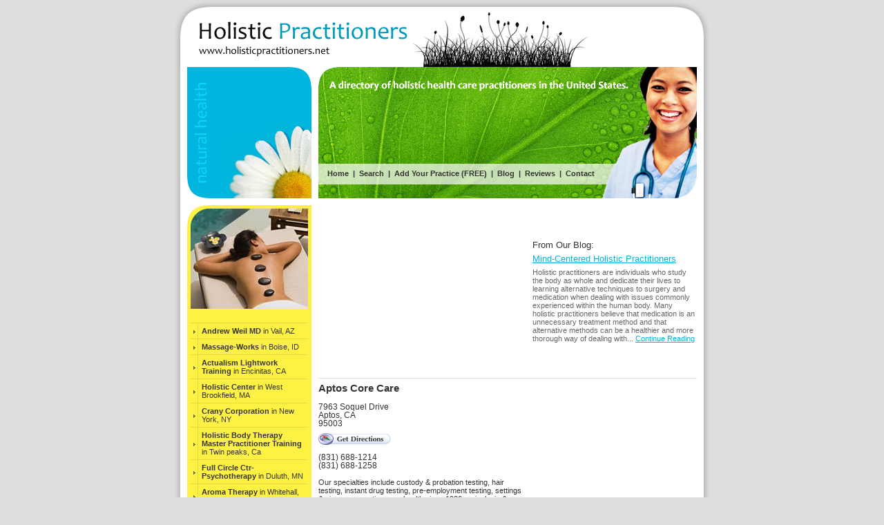

--- FILE ---
content_type: text/html; charset=utf-8
request_url: http://holisticpractitioner.net/practitioners/california/aptos_core_care.html
body_size: 5474
content:

<!DOCTYPE html PUBLIC "-//W3C//DTD XHTML 1.0 Transitional//EN"
	"http://www.w3.org/TR/xhtml1/DTD/xhtml1-transitional.dtd">
	
<html xmlns="http://www.w3.org/1999/xhtml">
<head>

<style type="text/css">
/* #RT, #Details { border: 1px solid #E0E0E0; margin-left: auto; margin-right: auto; width: 510px; }
#Details TH { text-align: left; width: 80px; } */
#RT TD { padding: 3px; }
</style>
<title>Aptos Core Care :: Holistic Practitioner :: Aptos, CA</title>
<meta http-equiv="Content-Type" content="text/html; charset=iso-8859-1" />
<meta name="Description" content="Info on Aptos Core Care is a Aptos, California based Holistic Practitioner establishment." /><meta name="Keywords" content="Aptos, Core, Care, practitioners, holistic, practitioner, holistic, practitioners" />
<link rel="stylesheet" type="text/css" href="/common.css" />
</head>
<body>
<div style="margin-left: auto; margin-right: auto; width: 778px; height: 97px; background: url('/images/topbg.jpg') top left no-repeat;">
<table>
	<tr>
		<td style="padding-top: 17px; padding-left: 35px;"><a href="/"><img src="/images/logo.gif" alt="" /></a></td>
		<td style="padding-top: 18px;"><img src="/images/herbs.gif" alt="Herbs" /></td>
	</tr>
</table>
</div>

<div style="margin-left: auto; margin-right: auto; width: 778px; background: #FFF url('/images/midbg.jpg') top left repeat-y;">
	<div style="margin-left: auto; margin-right: auto; width: 738px;">
<table>
	<tr>
		<td style="width: 180px;"><img src="/images/natural_health.gif" alt="Natural Health" /></td>
		<td style="width: 10px;">&nbsp;</td>
		<td style="width: 548px; background: url('/images/headbg.jpg') top left no-repeat; vertical-align: top;">
<div id="TopNavLinks">
<a href="/">Home</a>
|
<a href="/advanced_search.aspx">Search</a>
|
<a href="/add-my-business.aspx">Add Your Practice (FREE)</a>
|
<a href="/blog/">Blog</a>
|
<a href="/reviews/">Reviews</a>
|
<a href="/contact/">Contact</a>
</div>
		</td>
	</tr>
	<tr><td colspan="3" style="font-size: 2px; height: 10px;">&nbsp;</td></tr>
	<tr>
		<td style="width: 180px;" valign="top">
<table>
	<tr><td><img src="/images/topslice_ln.jpg" alt="" /></td></tr>
	<tr>
		<td style="background-color: #FFF144;">
&nbsp;<br />&nbsp;<br />
<table id="NavItems">
	<tr><th>&nbsp;</th><td><a href="/practitioners/arizona/andrew_weil_md.html">Andrew Weil MD</a> in Vail, AZ</td></tr>
	<tr><th>&nbsp;</th><td><a href="/practitioners/idaho/massage-works.html">Massage-Works</a> in Boise, ID</td></tr>
	<tr><th>&nbsp;</th><td><a href="/practitioners/california/actualism_lightwork_training.html">Actualism Lightwork Training</a> in Encinitas, CA</td></tr>
	<tr><th>&nbsp;</th><td><a href="/practitioners/massachusetts/4120.html">Holistic Center</a> in West Brookfield, MA</td></tr>
	<tr><th>&nbsp;</th><td><a href="/practitioners/new_york/crany_corporation.html">Crany Corporation</a> in New York, NY</td></tr>
	<tr><th>&nbsp;</th><td><a href="/practitioners/california/bartholomew_method.html">Holistic Body Therapy Master Practitioner Training</a> in Twin peaks, Ca</td></tr>
	<tr><th>&nbsp;</th><td><a href="/practitioners/minnesota/full_circle_ctr-psychotherapy.html">Full Circle Ctr-Psychotherapy</a> in Duluth, MN</td></tr>
	<tr><th>&nbsp;</th><td><a href="/practitioners/pennsylvania/7172.html">Aroma Therapy</a> in Whitehall, PA</td></tr>
	<tr><th>&nbsp;</th><td><a href="/practitioners/florida/2847.html">Corcoran Karen Dr Chiroprctc PHYS</a> in Fort Lauderdale, FL</td></tr>
	<tr><th>&nbsp;</th><td><a href="/practitioners/new_york/6512.html">Martin Billy N</a> in Garnerville, NY</td></tr>
	<tr><th>&nbsp;</th><td><a href="/practitioners/michigan/westr_wellness_center.html">Westr Wellness Center</a> in Spring Lake, MI</td></tr>
	<tr><th>&nbsp;</th><td><a href="/practitioners/new_york/xinxing_acupuncture.html">Xinxing Acupuncture</a> in Ithaca, NY</td></tr>
	<tr><th>&nbsp;</th><td><a href="/practitioners/florida/natural_modern_apothecary.html">Four Winds Natural - modern apothecary</a> in Boca Raton, FL</td></tr>
	<tr><th>&nbsp;</th><td><a href="/practitioners/massachusetts/4375.html">Yoga With A Twist</a> in Acushnet, MA</td></tr>
	<tr><th>&nbsp;</th><td><a href="/practitioners/california/1980.html">Valley Consulting & Wellness - Elena Michaels PhD</a> in Newhall, CA</td></tr>

</table>
		</td>
	</tr>
	<tr><td><img src="/images/navbottom.gif" alt="" /></td></tr>
</table>
		</td>
		<td style="width: 10px;">&nbsp;</td>
		<td style="width: 548px;" valign="top">

<table cellpadding="0" cellspacing="0" style="margin-bottom: 5px; border-bottom: 1px solid #E0E0E0;">
	<tr>
		<td>

<script async src="//pagead2.googlesyndication.com/pagead/js/adsbygoogle.js"></script>
<!-- HolisticPractitioner.net300x250 -->
<ins class="adsbygoogle"
     style="display:inline-block;width:300px;height:250px"
     data-ad-client="ca-pub-0555235377935245"
     data-ad-slot="1387791157"></ins>
<script>
(adsbygoogle = window.adsbygoogle || []).push({});
</script>
		</td>
		<td style="padding-left: 10px;">
From Our Blog:<br />
<span style="font-size: 4px;">&nbsp;</span>
<table>
	<tr>
		<td><a href="/blog/mind-centered_holistic_practitioners.html">Mind-Centered Holistic Practitioners</a><span style="font-size: 5px;"><br />&nbsp;<br /></span><span style="color: #666; font-size: 11px;">Holistic practitioners are individuals who study the body as whole and dedicate their lives to learning alternative techniques to surgery and medication when dealing with issues commonly experienced within the human body.  Many holistic practitioners believe that medication is an unnecessary treatment method and that alternative methods can be a healthier and more thorough way of dealing with... <a href="/blog/mind-centered_holistic_practitioners.html">Continue Reading</a></span></td>
	</tr>
</table>
		</td>
	</tr>
</table>

<h1>Aptos Core Care</h1>


<p>

<div style="float: right; width: 250px; margin-left: auto; margin-right: auto; border: 0px solid #E0E0E0; margin-top: 1px;">
<iframe src="/map.aspx?ID=370" style="width: 250px; height: 250px; border: 0px; margin: 0px;" scrolling="no" frameborder="0"></iframe>
</div>


<span style="font-size: .9em;">
7963 Soquel Drive<br />
Aptos, CA<br />
95003<br />
<a href="http://maps.google.com/maps?q=7963+Soquel+Drive,Aptos,CA,95003&hl=en&f=d" target="_blank"><img src="/images/universal/directions.gif" style="margin-top: 8px;" alt="Get Directions" /></a><br /><br />
(831) 688-1214<br />
(831) 688-1258<br />

</span>
<span class="Small" style="color: #333;">
&nbsp;<br />Our specialties include custody & probation testing, hair testing, instant drug testing, pre-employment testing, settings & views, 
supporting your health since 1986
, 
urinalysis & breath alcohol testing
 and views & settings. We can assist you with hair testing, instant drug testing, pre-employment testing and 
urinalysis & breath alcohol testing. Custody & probation testing, confidential- discrete & courteous. Open for business drug screens only m,, w, and f 10:00 am-5:00 pm.</span>
<script type="text/javascript">
document.write('<br /><a href="/contact/?UpdateUrl='+window.location.href+'" title="Help Us Stay Current!"><img src="http://www.allatlanta.org/images/report_update.gif" border="0" style="margin-top: 6px;" /></a>');
</script>
</p>


<div style="clear: both; margin-top: 6px; border-top: 1px dashed #E0E0E0; color: #3F3F3F; margin-top: 16px; margin-bottom: 10px;">&nbsp;</div>

<p><strong>Share Your Review</strong></p>
<script type="text/javascript">
function Valid() {
	var F=document.RF;

	if (F.Name.value=="") {
		alert("Please enter your first name and last initial, or both your initials.");
		F.Name.focus();
		return false;
	}
	if (F.City.value=="") {
		alert("Please enter the name of your city.");
		F.City.focus();
		return false;
	}
	if (F.State.value=="") {
		alert("Please enter your state.");
		F.State.focus();
		return false;
	}
	if (!F.Rating[0].checked && !F.Rating[1].checked && !F.Rating[2].checked && !F.Rating[3].checked && !F.Rating[4].checked) {
		alert("Please give the school a rating.");
		return false;
	}
	if (F.Review.value=="") {
		alert("Please enter your review for this school.");
		F.Review.focus();
		return false;
	}
	if (F.Review.value.indexOf("<")!=-1 || F.Review.value.indexOf(">")!=-1) {
		alert("You may not enter '<' or '>' symbols.");
		F.Review.focus();
		return false;
	}
	if (F.CaptchaCode.value=="") {
		alert("Please enter the code as it appears in the image.");
		F.CaptchaCode.focus();
		return false;
	}
	return true;
}
</script>
<form action="/process_review.aspx" name="RF" method="post" onsubmit="javascript:return Valid();">
<input type="hidden" name="ID" value="370">
<input type="hidden" name="PagePath" value="/practitioners/california/aptos_core_care.html">
<div class="Small">If you have used the services of Aptos Core Care we'd love to hear from you! Use the form below to review and comment on your experience.<br />&nbsp;</div>
<table cellpadding="3" id="RT">
	<tr>
		<td>Your Name:</td>
		<td><input type="text" name="Name" maxlength="50" value="" /> <span style="font-size: 10px;">(First name + last initial)</span></td>
	</tr>
	<tr>
		<td>City, State:</td>
		<td>
<input type="text" name="City" maxlength="30" value="" />,
<input type="text" name="State" maxlength="2" size="3" value="CA" />
		</td>
	</tr>
	<tr>
		<td>My Rating:</td>
		<td>
<table>
	<tr>
		<td><img src="/images/universal/thumbsup.gif" alt="Good" /></td>
		<td style="text-align: center; padding-left: 4px; padding-right: 4px;"><input type="radio" name="Rating" value="5" /><br /><img src="/images/universal/r_5stars.gif" style="width: 40px; height: 8px;" /></td>
		<td style="text-align: center; padding-left: 4px; padding-right: 4px;"><input type="radio" name="Rating" value="4" /><br /><img src="/images/universal/r_4stars.gif" style="width: 40px; height: 8px;" /></td>
		<td style="text-align: center; padding-left: 4px; padding-right: 4px;"><input type="radio" name="Rating" value="3" /><br /><img src="/images/universal/r_3stars.gif" style="width: 40px; height: 8px;" /></td>
		<td style="text-align: center; padding-left: 4px; padding-right: 4px;"><input type="radio" name="Rating" value="2" /><br /><img src="/images/universal/r_2stars.gif" style="width: 40px; height: 8px;" /></td>
		<td style="text-align: center; padding-left: 4px; padding-right: 4px;"><input type="radio" name="Rating" value="1" /><br /><img src="/images/universal/r_1stars.gif" style="width: 40px; height: 8px;" /></td>
		<td><img src="/images/universal/thumbsdown.gif" alt="Bad" /></td>
	</tr>
</table>
		</td>
	</tr>
	<tr>
		<td valign="top">My Review:</td>
		<td><table cellpadding="0" cellspacing="0"><tr><td><textarea rows="9" name="Review" style="width: 350px; font-size: 11px; font-family: Arial;"></textarea><div align="right" style="font-size: 10px; color: #666;">Do not enter html</div></td></tr></table></td>
	</tr>
	<tr>
		<td></td>
		<td style="font-size: 11px;">
Please enter this code into the box below.<br />
<img src="/captcha.aspx?443597" width="200" height="50" style="border: 1px solid #666;" />
		</td>
	</tr>
	<tr>
		<td valign="top">Enter Code:</td>
		<td style="padding: 0px;" valign="top">
<table cellpadding="0" cellspacing="0">
	<tr>
		<td><input type="text" name="CaptchaCode" size="8" style="font-size: 11px; font-family: Arial;" value=""></td>
		<td><img src="/images/universal/arrowed.gif"></td>
	</tr>
</table>
		</td>
	</tr>
	<tr>
		<td colspan="2" style="text-align: center;">&nbsp;<br /><input type="submit" value="Post My Review &raquo;" /></td>
	</tr>
</table>
</form>

<div style="margin: 12px; font-size: 11px;">Please note: all reviews are screened for spam and take 24-48 hours to be approved.</div>


<div class="Small GT">
&nbsp;<br />
&nbsp;<br />
&nbsp;<br />
You are here: 
<a href="/practitioners/">Practitioners</a>
&raquo;
<a href="/practitioners/california.html">California</a>
&raquo;
<a href="/practitioners/california/aptos_core_care.html">Aptos Core Care</a>
</div>

<!--
<script type="text/javascript">
google_ad_client = "ca-pub-1572267736505118";
/* HolisticPractitioner.net180x150 */
google_ad_slot = "9875664943";
google_ad_width = 180;
google_ad_height = 150;
</script>
<script type="text/javascript"
src="http://pagead2.googlesyndication.com/pagead/show_ads.js">
</script>
-->


		</td>
	</tr>
</table>

<div>&nbsp;</div>

<div id="Foot" style="border-top: 1px solid #CCCCCC;">
<a href="/">Holistic Practitioners</a>
|
<a href="/advanced_search.aspx">Search</a>
|
<a href="/add-my-business.aspx">Add Your Practice (FREE)</a>
|
<a href="/blog/">Holistic Blog</a>
|
<a href="/reviews/">Holistic Practitioner Reviews</a>
|
<a href="/contact/">Contact Us</a>
|
<a href="/privacy.aspx">Privacy</a>

</div>

	</div>
</div>

<div style="margin-left: auto; margin-right: auto; width: 778px; height: 52px; background: url('/images/bottombg.jpg') top left no-repeat;">&nbsp;</div>

<div style="margin: 15px 0; text-align: center; font-size: 11px;">All information for archive purposes only.<br />Holistic Practitioner .net does not guarantee the accuracy or timeliness of any information on this site.<br />Use at your own risk.</div>

<script type="text/javascript">
var gaJsHost = (("https:" == document.location.protocol) ? "https://ssl." : "http://www.");
document.write(unescape("%3Cscript src='" + gaJsHost + "google-analytics.com/ga.js' type='text/javascript'%3E%3C/script%3E"));
</script>
<script type="text/javascript">
var pageTracker = _gat._getTracker("UA-5792461-6");
pageTracker._trackPageview();
</script>
</body>
</html>

--- FILE ---
content_type: text/html; charset=utf-8
request_url: https://www.google.com/recaptcha/api2/aframe
body_size: 225
content:
<!DOCTYPE HTML><html><head><meta http-equiv="content-type" content="text/html; charset=UTF-8"></head><body><script nonce="PuI8TkmFz_sN5pv1MYHwPA">/** Anti-fraud and anti-abuse applications only. See google.com/recaptcha */ try{var clients={'sodar':'https://pagead2.googlesyndication.com/pagead/sodar?'};window.addEventListener("message",function(a){try{if(a.source===window.parent){var b=JSON.parse(a.data);var c=clients[b['id']];if(c){var d=document.createElement('img');d.src=c+b['params']+'&rc='+(localStorage.getItem("rc::a")?sessionStorage.getItem("rc::b"):"");window.document.body.appendChild(d);sessionStorage.setItem("rc::e",parseInt(sessionStorage.getItem("rc::e")||0)+1);localStorage.setItem("rc::h",'1769788328683');}}}catch(b){}});window.parent.postMessage("_grecaptcha_ready", "*");}catch(b){}</script></body></html>

--- FILE ---
content_type: text/css
request_url: http://holisticpractitioner.net/common.css
body_size: 830
content:
* { margin: 0px; padding: 0px; }

INPUT, SELECT, TEXTAREA { font: 12px Arial, Helvetica, sans-serif; }
TABLE { border-collapse: collapse; }
H1 { margin-bottom: 12px; font-size: 1.2em; margin-top: 5px; }
IMG { border: 0px; }
P { margin-top: 12px; margin-bottom: 12px; }
.Message { color: #FF0000; font-weight: bold; }
.AR { text-align: right; }
.AL { text-align: left; }
.AC { text-align: center; }
.GT { color: #666; }
.Small { font-size: .85em; }
.Big { font-size: 1.15em; }
.V_BG { background: url('/images/universal/d.gif') top center repeat-y; }
.H_BG { background: url('/images/universal/d.gif') center left repeat-x; font-size: 4px; padding: 0px; }

BODY { background-color: #DEDEDE; font: .8em Arial, Helvetica, sans-serif; color: #333; }
A { color: #00B4DA; }
A:Hover { text-decoration: none; }

.Border0 { border: 1px solid #DDD; }
.Border1 { border: 1px solid #DDD; }
.BG0 { background-color: #EEE; }
.BG1 { background-color: #EEE; }

#NavItems { margin-left: 5px; width: 170px; margin-top: -10px; }
#NavItems TH { width: 10px; background: url('/images/arrow.gif') center center no-repeat; border-top: 1px solid #E3DD44; border-right: 1px solid #E3DD44; }
#NavItems TD { font-size: .85em; padding: 5px; border-top: 1px solid #E3DD44; }
#NavItems A { text-decoration: none; color: #333; font-weight: bold; }
#NavItems A:Hover { text-decoration: underline; color: #333; }

#TopNavLinks { padding-top: 148px; font-size: .85em; font-weight: bold; padding-left: 10px; }
#TopNavLinks A { color: #333; text-decoration: none; padding-left: 3px; padding-right: 3px; }
#TopNavLinks A:Hover { text-decoration: underline; } 
#Foot { border-top: 1px solid #CCCCCC; padding-top: 4px; width: 738px; text-align: center; margin-left: auto; margin-right: auto; }
#Foot A { color: #666; font-size: .85em; font-weight: bold; text-decoration: none; padding-left: 3px; padding-right: 3px; }
#Foot A:Hover { text-decoration: underline; }